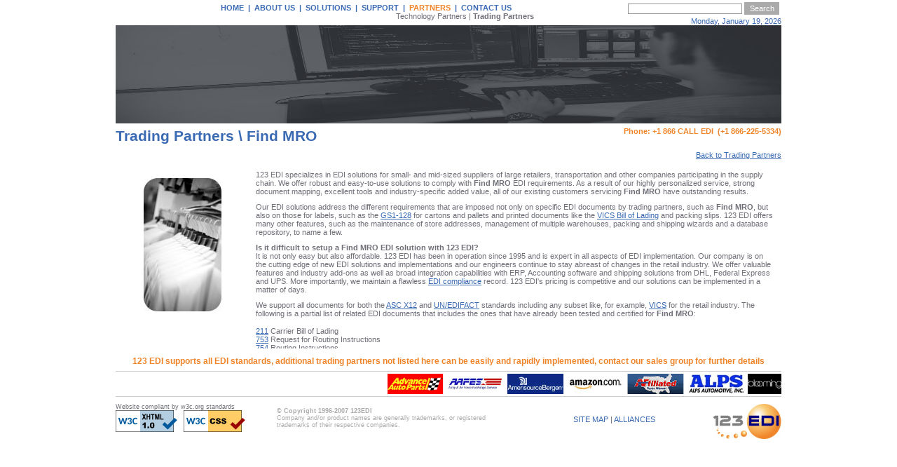

--- FILE ---
content_type: text/html
request_url: http://legacy.123edi.com/partners/edi-find-mro.asp
body_size: 13224
content:

<!DOCTYPE html PUBLIC "-//W3C//DTD XHTML 1.0 Transitional//EN" "http://www.w3.org/TR/xhtml1/DTD/xhtml1-transitional.dtd">
<html xmlns="http://www.w3.org/1999/xhtml">
<head>
<meta http-equiv="Content-Type" content="text/html; charset=iso-8859-1" />
<title>Find MRO EDI, Find MRO EDI Solutions, Find MRO Web based EDI, Find MRO EDI Software, Find MRO EDI Compliance</title>
<meta name="keywords" content="Find MRO EDI,Find MRO web based EDI,Find MRO EDI software,Find MRO EDI service bureau,Find MRO EDI solution,Find MRO EDI compliance,Find MRO EDI provider,Find MRO EDI transactions,Find MRO electronic data interchange,Find MRO EDI VAN" />
<meta name="description" content="Find MRO EDI at 123 EDI. Experts in Find MRO EDI via web, Find MRO EDI solutions, Find MRO EDI compliance and Find MRO EDI software" />
<meta name="copyright" content="123 EDI Copyright C. 1996-2004. All rights reserved." />
<meta name="robots" content="index,nofollow" />
<meta name="rating" content="General" />
<!-- Find MRO EDI, Find MRO EDI Solutions, Find MRO Web based EDI, Find MRO EDI Software, Find MRO EDI Compliance -->
<link rel="stylesheet" href="../123-edi.css" type="text/css" />
<script type="text/javascript" src="../swfobject.js"></script>
</head>
<body>
<!--[if lt IE 7]>
<style type="text/css">
#mainMenu{margin:5px 0 0 80px;}
#subMenu{margin-left:80px;}
</style>
<![endif]-->
<div align="center">
<div id="mainPage">
<div id="searchF"><form action="http://search.freefind.com/find.html" method="get"  target="_blank">
          <table>
            <tr>
              <td align="center">
                  <input type="hidden" name="id" value="23844332" />
                  <input type="hidden" name="pageid" value="r" />
                  <input type="hidden" name="mode" value="all" />
                  <input type="hidden" name="n" value="0" />
                  <input type="text" name="query" size="25" style="font-size:10px; color:#000000; border:1px solid #999999;" value=""/>
                  <input type="submit" value=" Search " class="btn" />
              </td>
            </tr>
          </table>
        </form><script type="text/javascript">
  var d = new Date()
  var weekday=new Array("Sunday","Monday","Tuesday","Wednesday","Thursday","Friday","Saturday")
document.write(weekday[d.getDay()]+", ")
var monthname=new Array("January","February","March","April","May","June","July","August","September","October","November","December")
document.write(monthname[d.getMonth()] + " ")
document.write(d.getDate())
document.write(", ")
document.write(d.getFullYear())
</script></div>

<div id="mainMenu" class="fltlft"><a href="../default.asp" onmouseover="change1('#')">HOME</a> &nbsp;|&nbsp; <a href="../about-123-edi.asp" onmouseover="change1('#')">ABOUT US</a> &nbsp;|&nbsp; <a href="../edi-solutions.asp" onmouseover="change1('subM1')">SOLUTIONS</a> &nbsp;|&nbsp; <a href="../edi-support.asp" onmouseover="change1('subM4')">SUPPORT</a> &nbsp;|&nbsp; <a href="../edi-partners.asp" onmouseover="change1('subM2')"><span class="orTxt">PARTNERS</span></a>  &nbsp;|&nbsp;  <a href="../contact-123-edi.asp" onmouseover="change1('#')">CONTACT US</a></div>
<div id="subMenu" >
<script type="text/javascript" language="javascript">
function change1(subMenu){
  document.getElementById("subM1").style.display="none";
  document.getElementById("subM2").style.display="none";
  document.getElementById("subM3").style.display="none";
  document.getElementById("subM4").style.display="none";
   if (subMenu !="#"){
   chng = document.getElementById(subMenu);
   chng.style.display="block";
   }
 }
</script>
	<div id="subM1" style="display:none; padding-left:0px;"><a href="../edi-software.asp">EDI Software</a> | <a href="../edi-managed.asp">Managed Services</a> | <a href="../edi-compliance.asp">Compliance Services</a> | <a href="../edi-programming.asp">Programming Services</a> | <a href="../edi-by-industry-client-type.asp">By Industry/Client Type</a></div>
    <div id="subM2" style="display:block; padding-left:250px;"><a href="../edi-adonix.asp">Technology Partners</a> | <a href="../edi-trading-partners.asp"><b>Trading Partners</b></a></div>
    <div id="subM3" style="display:none; padding-left:325px;"><a href="#">Case Studies</a> | <a href="#">Data Sheets</a></div>
    <div id="subM4" style="display:none; padding-left:187px;"><a href="..\edi-support.asp">Support</a> | <a href="..\edi-training-seminars.asp">Training Seminars</a></div>
</div>
<br class="clearfloat" />
<div id="pageContent">
<div id="ediBanner"><img src="../images/banner.jpg" width="950" height="140" alt="EDI Banner" /></div>
<script type="text/javascript">
		// <![CDATA[
		var so = new SWFObject("../images/banner.swf", "123ediBanner", "950", "140", "9", "#FFFFFF");
		so.write("ediBanner");
		// ]]>
</script>
<table width="950" cellpadding="0" cellspacing="0">
<tr><td colspan="2"><div id="phoneNum"><b>Phone: +1 866 CALL EDI &nbsp;(+1 866-225-5334)</b></div>
<h1 class="style5" style="font-size:16pt; margin:0; padding: 6px 0 8px 0; ">Trading Partners \ Find MRO</h1></td></tr>
<tr><td width="190" align="center" valign="middle"><img src="../images/retail-partners.jpg" alt="Retail Trading Partner" width="111" height="190" style="padding-bottom:13px;" /></td>
<td width="758" valign="top">
<div id="mainContent">
<div align="right" style="padding-bottom:5px; "><a href="../edi-trading-partners.asp">Back to Trading Partners</a></div>
<div id="singlePage" style="height:260px; ">
		
		
            <p>123 EDI specializes in EDI solutions for small- and mid-sized suppliers of large retailers, transportation and other companies participating in the supply chain. We offer robust and easy-to-use solutions to comply with <strong>Find MRO</strong> EDI requirements. As a result of our highly personalized service, strong document mapping, excellent tools and industry-specific added value, all of our existing customers servicing <b>Find MRO</b> have outstanding results.</p>
            <p>Our EDI solutions address the different requirements that are imposed not only on specific EDI documents by trading partners, such as <b>Find MRO</b>, but also on those for labels, such as the <a href="../gs1-128.asp" class="tplink">GS1-128</a> for cartons and pallets and printed documents like the <a href="../vics-bol-bill-of-lading.asp" class="tplink">VICS Bill of Lading</a> and packing slips. 123 EDI offers many other features, such as the maintenance of store addresses, management of multiple warehouses, packing and shipping wizards and a database repository, to name a few.</p>
            <p><b>Is it difficult to setup a Find MRO EDI solution with 123 EDI?</b><br />
              It is not only easy but also affordable. 123 EDI has been in operation since 1995 and is expert in all aspects of EDI implementation. Our company is on the cutting edge of new EDI solutions and implementations and our engineers continue to stay abreast of changes in the retail industry. We offer valuable features and industry add-ons as well as broad integration capabilities with ERP, Accounting software and shipping solutions from DHL, Federal Express and UPS. More importantly, we maintain a flawless <a href="../edi-compliance.asp" class="textref">EDI compliance</a> record. 123 EDI's pricing is competitive and our solutions can be implemented in a matter of days.</p>
            <p>We support all documents for both the <a href="../x12-asc.asp" class="tplink">ASC X12</a> and <a href="../edifact-un.asp" class="tplink">UN/EDIFACT</a> standards including any subset like, for example, <a href="../edi-vics.asp" class="tplink">VICS</a> for the retail industry. The following is a partial list of related EDI documents that includes the ones that have already been tested and certified for <b>Find MRO</b>:</p>
            <div class="tplist"><ul>
				<li><a href="../edi-211.asp" class="tplink">211</a> Carrier Bill of Lading</li>
                <li><a href="../edi-753.asp" class="tplink">753</a> Request for Routing Instructions</li>
                <li><a href="../edi-754.asp" class="tplink">754</a> Routing Instructions</li>
                <li><a href="../edi-810.asp" class="tplink">810</a> Invoice</li>
                <li><a href="../edi-812.asp" class="tplink">812</a> Credit/Debit Adjustment</li>
                <li><a href="../edi-816.asp" class="tplink">816</a> Address Listing</li>
                <li><a href="../edi-820.asp" class="tplink">820</a> Payment Order/Remittance Advice</li>
                <li><a href="../edi-824.asp" class="tplink">824</a> Application Advice</li>
                <li><a href="../edi-830.asp" class="tplink">830</a> Planning Schedule</li>
                <li><a href="../edi-832.asp" class="tplink">832</a> Price Sales Catalog</li>
                <li><a href="../edi-846.asp" class="tplink">846</a> Inventory Inquiry/Advice</li>
                <li><a href="../edi-850.asp" class="tplink">850</a> Purchase Order</li>
                <li><a href="../edi-852.asp" class="tplink">852</a> Product Activity Data</li>
                <li><a href="../edi-855.asp" class="tplink">855</a> Purchase Order Acknowledgment</li>
                <li><a href="../edi-856.asp" class="tplink">856</a> Advance Ship Notice</li>
                <li><a href="../edi-860.asp" class="tplink">860</a> Purchase Order Change</li>
                <li><a href="../edi-861.asp" class="tplink">861</a> Receiving Advice</li>
                <li>862 Shipping Schedule</li>
                <li><a href="../edi-864.asp" class="tplink">864</a> Text Message</li>
                <li><a href="../edi-869.asp" class="tplink">869</a> Order Status Inquiry</li>
                <li><a href="../edi-870.asp" class="tplink">870</a> Order Status Report</li>
                <li><a href="../edi-875.asp" class="tplink">875</a> Grocery Products Purchase Order</li>
                <li><a href="../edi-880.asp" class="tplink">880</a> Grocery Products Invoice</li>
                <li><a href="../edi-940.asp" class="tplink">940</a> Warehouse Shipping Order</li>
                <li><a href="../edi-945.asp" class="tplink">945</a> Warehouse Shipping Advice</li>
                <li><a href="../edi-997.asp" class="tplink">997</a> Functional Acknowledgment</li>
				</ul>
            </div>
            <p> Do not hesitate to contact 123 EDI for information about any documents not shown on this list</p>
            <p> You may also visit our <a href="../edi-software.asp" class="tplink"><b>Solutions</b></a> menu option for additional information about our offerings. We support all required documents and recognize that EDI solutions have to be designed on a case-by-case basis in order to be fully responsive to the specific requirements of our customers. </p>
</div>
</div></td></tr>
<tr>
  <td colspan="2" valign="top"><div align="center" class="orTxt" style="font-size:9pt; padding-top:11px; "><b>123 EDI supports all EDI standards, additional trading partners not listed here can be easily and rapidly implemented, contact our sales group for further details</b></div></td>
  </tr>
</table>
<br class="clearfloat" />
<!-- start #footer -->
<div style="border-bottom: 1px solid #CCCCCC; margin-bottom:3px; margin-top:7px; "></div>

<div id="tradingPartners" align="right"><img src="../images/logos-w.gif" alt="Trading Partner Logos" height="29" /></div>
<script type="text/javascript">
		// <![CDATA[
		var so = new SWFObject("../images/new-partner-logos-2.swf", "tradingPartners", "950", "29", "7", "#FFFFFF");
		so.write("tradingPartners");
		// ]]>
</script>
<div style="border-top: 1px solid #CCCCCC; margin-top:3px; margin-bottom:7px; "></div>
<div style="border-top: 1px solid #ffffff; margin-top:7px; "></div>
<div id="botom">
<div style="width:190px; float:left; padding-top:1px;"><span class="copyR">Website compliant by w3c.org standards</span><br />
  <a href="http://validator.w3.org/check?uri=referer"><img src="http://www.w3.org/Icons/valid-xhtml10-blue" alt="Valid XHTML 1.0 Transitional" width="88" height="31" border="0" /></a> &nbsp;
  <a href="http://jigsaw.w3.org/css-validator/validator?uri=http://www.melegraph.com/123edi/123edi_2.css"><img src="http://jigsaw.w3.org/css-validator/images/vcss" alt="Valid CSS!" style="border:0;width:88px;height:31px" /></a>
</div>   
    <div id="copyR"><strong>&copy; Copyright 1996-2007 123EDI</strong><br />
Company and/or product names are generally trademarks, or registered trademarks of their respective companies.</div>
    <div style="float:right; margin-top:2px;"><img src="../images/logo-123-edi.jpg" width="98" height="50" align="middle" alt="123 EDI - logo" /></div>
  <div id="footerMenu"><a href="../123-edi-site-map.asp" style="padding-top:-50px;">SITE MAP</a> | <a href="../edi-alliances.asp" style="margin-top:20px;">ALLIANCES</a></div>
</div>
<br class="clearfloat" />
<script src="http://www.google-analytics.com/urchin.js" type="text/javascript">
</script>
<script type="text/javascript">
_uacct = "UA-215979-1";
urchinTracker();
</script>
<!-- end #footer -->
</div>
</div>
</div>
</body>
</html>


--- FILE ---
content_type: text/css
request_url: http://legacy.123edi.com/123-edi.css
body_size: 4415
content:
@charset "utf-8";body{font:100% Arial,Helvetica,sans-serif;background:#FFF;margin:0;padding:0;text-align:center;color:#6E6F77;font-size:8pt}a{color:#396AB3}a:hover{color:#F08429}a:visited{color:#551A8B}p{margin:10px 0 10px 0}#mainPage{width:950px;margin-bottom:0;margin-left:auto;margin-right:auto;margin-top:0;text-align:left}#mainMenu{color:#396AB3;font-size:8pt;font-weight:700;width:500px;margin:5px 0 0 150px}#mainMenu a{color:#396AB3;text-decoration:none}#mainMenu a:hover{color:#F08429}#lMenu{font-size:9pt;font-weight:700;color:#6E6F77;padding:0;margin:0}#lMenu li{padding-bottom:5px}#lMenu a{text-decoration:none;color:#6E6F77}#lMenu a:hover{color:#F08429;padding:0;margin:0}#lMenu .lSelected{color:#F08429}#tPartners{padding:0;margin:0}#tPartners li{padding:0 20px 0 0;display:inline;text-decoration:underline}#tPartners .sel{color:#F08429;font-weight:700}#phoneNum{float:right;padding-top:5px;color:#F08429}.tP{width:180px;float:left;padding-bottom:7px}.mainTitle{font-size:9pt;font-weight:700;color:#396AB3;margin-bottom:0;padding-bottom:5px}.catTitle{font-size:8pt;font-weight:700;color:#396AB3;margin:0;padding:0;text-decoration:none}#homeContent{float:left;width:700px}.tabUl{list-style-type:disc;padding:10px 0 0 10px}.tabUl li{padding-bottom:5px}.noTabUl{list-style-type:disc;padding:0 0 0 15px}.noTabUl li{padding-bottom:7px}.interface{float:left;width:115px;padding:7px 5px 10px 5px;margin:0;text-align:center}.alliances li{padding:0 10px 15px 10px}#searchF{float:right;color:#396AB3;font-size:8pt;text-align:right}#copyR{float:left;width:320px;font-size:9px;color:#AAA;padding-left:40px;padding-top:7px}.copyR{font-size:9px}#footerMenu{float:left;font-size:8pt;text-align:right;width:220px;padding-top:18px}#footerMenu a{color:#396AB3;text-decoration:none}#footerMenu a:hover{color:#F08429}.newsItem{padding:15px 20px 0 10px}.newsTitle{width:500px;text-align:left;float:left}.newsDate{width:146px;text-align:right;padding-right:20px;float:left}.liPad{padding-bottom:9px}.testimonialItem{padding:10px 20px 0 0}.testimonialTitle{width:370px;padding-left:0;text-align:left;float:left}.testimonialQuote{width:600px;padding:10px 0 0 10px;text-align:left;float:left}#subMenu{float:left;width:530px;text-align:left;margin-left:150px;height:14px}#subMenu a{text-decoration:none;color:#6E6F77}#subMenu a:hover{color:#F08429}.lftBlock{float:left;width:300px;padding-left:30px}.rtBlock{float:right;width:300px;padding-right:30px}.lftBlock2{float:left;padding:0 0 10px 30px;margin:0;width:320px}.rtBlock2{float:right;padding:0 30px 10px 0;margin:0;width:320px}.fltrt{float:right}.fltlft{float:left;margin-right:8px}.clearfloat{clear:both;height:0;font-size:1px;line-height:0}#container{width:700px;background:#fff;margin:0 auto;text-align:left}#singlePage{clear:both;border-top:1px solid;border-top-color:#FFF;z-index:2;position:relative;color:#6E6F77;margin:0;padding:0 10px 4px 10px;height:280px;overflow:auto}#singlePage a{color:#396ab3}#singlePage a:hover{color:#F2922C}#singlePage a:visited{color:#551A8B}.textref a{color:#396ab3}.textref a:hover{color:#F2922C}.textref a:visited{color:#551A8B}#banner{float:right;position:relative;top:-60px;color:#396AB3;font-weight:700;font-size:8pt;text-align:right;width:522px;background-color:#FFF}#content{float:right;position:relative;top:-55px;font-size:8pt;text-align:left;width:522px;background-color:#FFF}.btn{font-size:8pt;padding:0;margin:0;width:50px;height:18px;background-color:#AAA;color:#FFF;border:0}form{padding:0;margin:0}#mainContent2{float:right;width:510px;margin-bottom:5px;top:-30px}#textBody{overflow:auto;width:500px;height:100px;padding:0 10px 0 0}#textBody h1{font-size:12pt}#textBody li{padding-left:10px}.liTitle{margin-left:0}#footer{padding-top:0;border-top:solid thin;border-color:#999;margin-top:-50px}#footer a{color:#6E6F77}#lftIntro{float:left;width:340px;height:100px}#rtIntro{float:right;width:340px;height:100px}#rightMenu{width:170px;float:right;padding:7px 5px 10px 10px}ul{list-style:none;padding:3px 0 0 0;margin:0}ul a{list-style:none;padding:3px 0 0 0;margin:0;color:#6e6f77}.indent{padding-left:10px}.style1{font-size:8pt;color:#396AB3}.blueTxt{color:#396AB3}.orTxt{color:#F08429}.style5{color:#396AB3;font-weight:700;padding-bottom:15px;margin-bottom:15px}#mainContent2 h1{font-size:8pt;padding-bottom:0}.currentP{background-color:#DDD}.inpTxt{font-size:10px;color:#000;border:1px solid #999}.sppad{padding:0 0 0 10px}